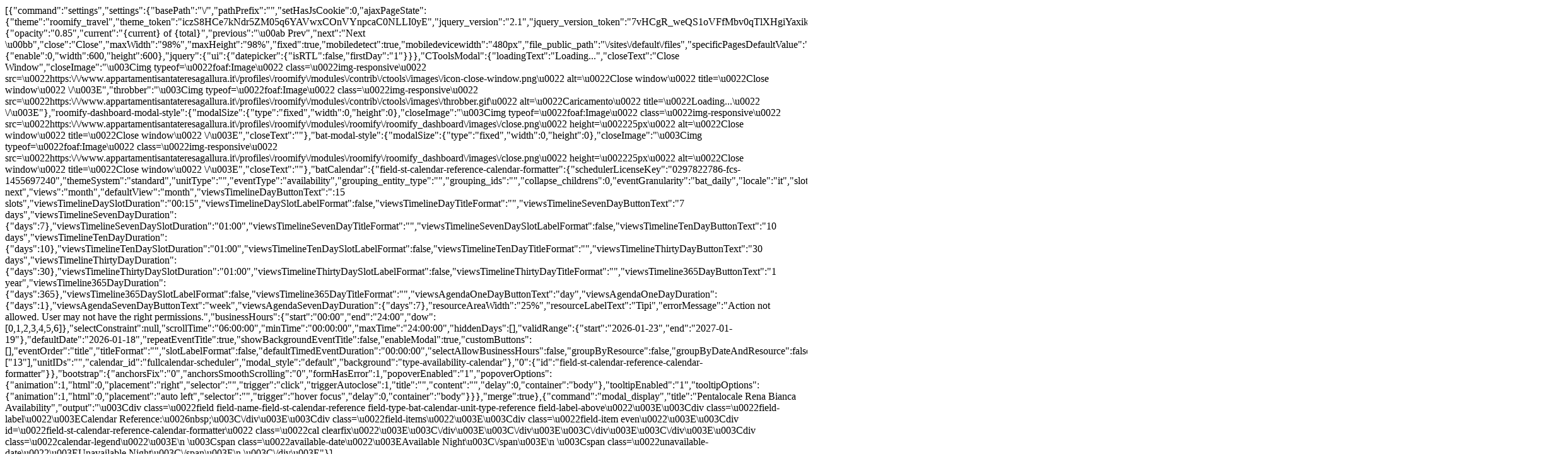

--- FILE ---
content_type: text/html; charset=UTF-8
request_url: https://www.appartamentisantateresagallura.it/type-availability-calendar/13
body_size: 1908
content:
[{"command":"settings","settings":{"basePath":"\/","pathPrefix":"","setHasJsCookie":0,"ajaxPageState":{"theme":"roomify_travel","theme_token":"iczS8HCe7kNdr5ZM05q6YAVwxCOnVYnpcaC0NLLI0yE","jquery_version":"2.1","jquery_version_token":"7vHCgR_weQS1oVFfMbv0qTlXHgiYaxik4AGYHqi9l14"},"colorbox":{"opacity":"0.85","current":"{current} of {total}","previous":"\u00ab Prev","next":"Next \u00bb","close":"Close","maxWidth":"98%","maxHeight":"98%","fixed":true,"mobiledetect":true,"mobiledevicewidth":"480px","file_public_path":"\/sites\/default\/files","specificPagesDefaultValue":"admin*\nimagebrowser*\nimg_assist*\nimce*\nnode\/add\/*\nnode\/*\/edit\nprint\/*\nprintpdf\/*\nsystem\/ajax\nsystem\/ajax\/*"},"getdirections_colorbox":{"enable":0,"width":600,"height":600},"jquery":{"ui":{"datepicker":{"isRTL":false,"firstDay":"1"}}},"CToolsModal":{"loadingText":"Loading...","closeText":"Close Window","closeImage":"\u003Cimg typeof=\u0022foaf:Image\u0022 class=\u0022img-responsive\u0022 src=\u0022https:\/\/www.appartamentisantateresagallura.it\/profiles\/roomify\/modules\/contrib\/ctools\/images\/icon-close-window.png\u0022 alt=\u0022Close window\u0022 title=\u0022Close window\u0022 \/\u003E","throbber":"\u003Cimg typeof=\u0022foaf:Image\u0022 class=\u0022img-responsive\u0022 src=\u0022https:\/\/www.appartamentisantateresagallura.it\/profiles\/roomify\/modules\/contrib\/ctools\/images\/throbber.gif\u0022 alt=\u0022Caricamento\u0022 title=\u0022Loading...\u0022 \/\u003E"},"roomify-dashboard-modal-style":{"modalSize":{"type":"fixed","width":0,"height":0},"closeImage":"\u003Cimg typeof=\u0022foaf:Image\u0022 class=\u0022img-responsive\u0022 src=\u0022https:\/\/www.appartamentisantateresagallura.it\/profiles\/roomify\/modules\/roomify\/roomify_dashboard\/images\/close.png\u0022 height=\u002225px\u0022 alt=\u0022Close window\u0022 title=\u0022Close window\u0022 \/\u003E","closeText":""},"bat-modal-style":{"modalSize":{"type":"fixed","width":0,"height":0},"closeImage":"\u003Cimg typeof=\u0022foaf:Image\u0022 class=\u0022img-responsive\u0022 src=\u0022https:\/\/www.appartamentisantateresagallura.it\/profiles\/roomify\/modules\/roomify\/roomify_dashboard\/images\/close.png\u0022 height=\u002225px\u0022 alt=\u0022Close window\u0022 title=\u0022Close window\u0022 \/\u003E","closeText":""},"batCalendar":{"field-st-calendar-reference-calendar-formatter":{"schedulerLicenseKey":"0297822786-fcs-1455697240","themeSystem":"standard","unitType":"","eventType":"availability","grouping_entity_type":"","grouping_ids":"","collapse_childrens":0,"eventGranularity":"bat_daily","locale":"it","slotWidth":false,"calendarHeight":500,"editable":false,"selectable":false,"eventStartEditable":false,"eventDurationEditable":true,"headerLeft":"today","headerCenter":"title","headerRight":"prev, next","views":"month","defaultView":"month","viewsTimelineDayButtonText":":15 slots","viewsTimelineDaySlotDuration":"00:15","viewsTimelineDaySlotLabelFormat":false,"viewsTimelineDayTitleFormat":"","viewsTimelineSevenDayButtonText":"7 days","viewsTimelineSevenDayDuration":{"days":7},"viewsTimelineSevenDaySlotDuration":"01:00","viewsTimelineSevenDayTitleFormat":"","viewsTimelineSevenDaySlotLabelFormat":false,"viewsTimelineTenDayButtonText":"10 days","viewsTimelineTenDayDuration":{"days":10},"viewsTimelineTenDaySlotDuration":"01:00","viewsTimelineTenDaySlotLabelFormat":false,"viewsTimelineTenDayTitleFormat":"","viewsTimelineThirtyDayButtonText":"30 days","viewsTimelineThirtyDayDuration":{"days":30},"viewsTimelineThirtyDaySlotDuration":"01:00","viewsTimelineThirtyDaySlotLabelFormat":false,"viewsTimelineThirtyDayTitleFormat":"","viewsTimeline365DayButtonText":"1 year","viewsTimeline365DayDuration":{"days":365},"viewsTimeline365DaySlotLabelFormat":false,"viewsTimeline365DayTitleFormat":"","viewsAgendaOneDayButtonText":"day","viewsAgendaOneDayDuration":{"days":1},"viewsAgendaSevenDayButtonText":"week","viewsAgendaSevenDayDuration":{"days":7},"resourceAreaWidth":"25%","resourceLabelText":"Tipi","errorMessage":"Action not allowed. User may not have the right permissions.","businessHours":{"start":"00:00","end":"24:00","dow":[0,1,2,3,4,5,6]},"selectConstraint":null,"scrollTime":"06:00:00","minTime":"00:00:00","maxTime":"24:00:00","hiddenDays":[],"validRange":{"start":"2026-01-23","end":"2027-01-19"},"defaultDate":"2026-01-18","repeatEventTitle":true,"showBackgroundEventTitle":false,"enableModal":true,"customButtons":[],"eventOrder":"title","titleFormat":"","slotLabelFormat":false,"defaultTimedEventDuration":"00:00:00","selectAllowBusinessHours":false,"groupByResource":false,"groupByDateAndResource":false,"allDaySlot":true,"hideResourceTypes":false,"firstDay":0,"viewsAgendaButtonText":"","viewsWeekButtonText":"","viewsDayButtonText":"","allDayDefault":true,"unitTypes":["13"],"unitIDs":"","calendar_id":"fullcalendar-scheduler","modal_style":"default","background":"type-availability-calendar"},"0":{"id":"field-st-calendar-reference-calendar-formatter"}},"bootstrap":{"anchorsFix":"0","anchorsSmoothScrolling":"0","formHasError":1,"popoverEnabled":"1","popoverOptions":{"animation":1,"html":0,"placement":"right","selector":"","trigger":"click","triggerAutoclose":1,"title":"","content":"","delay":0,"container":"body"},"tooltipEnabled":"1","tooltipOptions":{"animation":1,"html":0,"placement":"auto left","selector":"","trigger":"hover focus","delay":0,"container":"body"}}},"merge":true},{"command":"modal_display","title":"Pentalocale Rena Bianca Availability","output":"\u003Cdiv class=\u0022field field-name-field-st-calendar-reference field-type-bat-calendar-unit-type-reference field-label-above\u0022\u003E\u003Cdiv class=\u0022field-label\u0022\u003ECalendar Reference:\u0026nbsp;\u003C\/div\u003E\u003Cdiv class=\u0022field-items\u0022\u003E\u003Cdiv class=\u0022field-item even\u0022\u003E\u003Cdiv id=\u0022field-st-calendar-reference-calendar-formatter\u0022 class=\u0022cal clearfix\u0022\u003E\u003C\/div\u003E\u003C\/div\u003E\u003C\/div\u003E\u003C\/div\u003E\u003Cdiv class=\u0022calendar-legend\u0022\u003E\n    \u003Cspan class=\u0022available-date\u0022\u003EAvailable Night\u003C\/span\u003E\n    \u003Cspan class=\u0022unavailable-date\u0022\u003EUnavailable Night\u003C\/span\u003E\n  \u003C\/div\u003E"}]